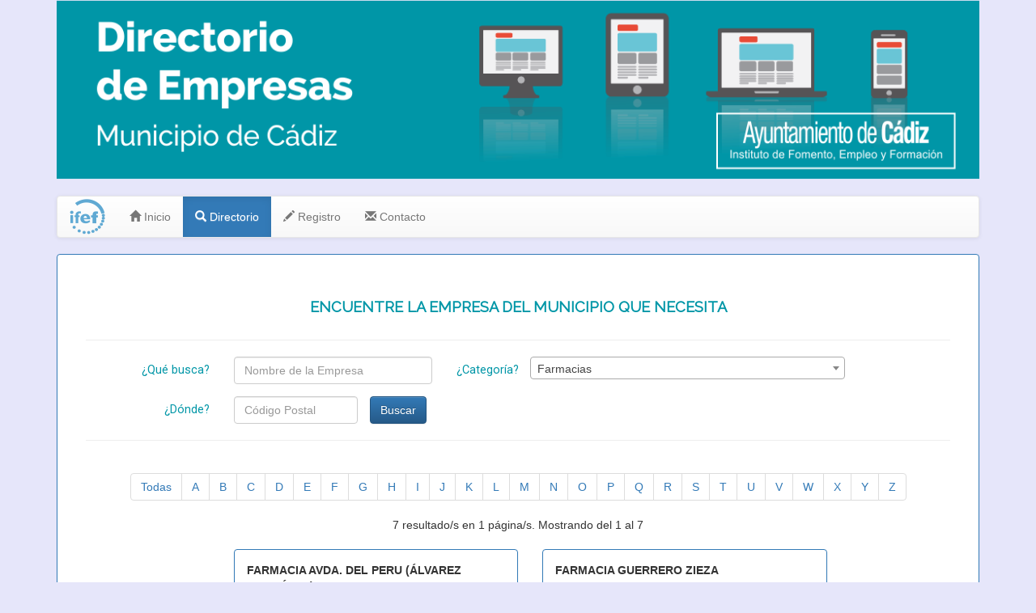

--- FILE ---
content_type: text/html; charset=UTF-8
request_url: https://www.ifef.es/sgde/front/directorio/search?id_categoria_emp=147
body_size: 54146
content:
<html lang="es">
  <head>
    <meta http-equiv="Content-Type" content="text/html; charset=utf-8"/>
    <meta charset="UTF-8"/>
    <meta name="description" content="Directorio de Empresas del municipio de Cádiz"/>
    <meta name="keywords" content="Directorio de EMpresas, IFEF, Ayuntamiento de Cádiz"/>
    <meta name="author" content=IFEF"/>
    
    <meta name="viewport" content="width=device-width, initial-scale=1.0"/>
    <title>Directorio de Empresas del municipio de Cádiz</title>
    
    <link rel="stylesheet" href="https://www.ifef.es/sgde/resources/css/../bootstrap/css/bootstrap.min.css">
    <link rel="stylesheet" href="https://www.ifef.es/sgde/resources/css/../bootstrap/css/bootstrap-theme.min.css">        
    <link rel="stylesheet" href="https://www.ifef.es/sgde/resources/css/../front/css/directorio_estilos.css">    
    <link rel="stylesheet" href="https://www.ifef.es/sgde/resources/css/../front/select2-4.0.0/dist/css/select2.min.css">
    <link rel="stylesheet" href="https://www.ifef.es/sgde/resources/css/../front/select2-4.0.0/select2-bootstrap.css">
    
    <link href='https://fonts.googleapis.com/css?family=Roboto' rel='stylesheet' type='text/css'>
    <link href='https://fonts.googleapis.com/css?family=Raleway' rel='stylesheet' type='text/css'>       
</head>
<body>    
<div class="container">  <!-- Header Container --> 
    <div class="row">
         <div class="col-md-12">
             <span class="visible-md visible-lg visible-sm visible-xs hidden-xxs">
                <img src="https://www.ifef.es/sgde/resources/front/images/bannerconlogos_3.png" class="img-responsive"></span>
             <span class="visible-xxs">
                <img src="https://www.ifef.es/sgde/resources/front/images/bannerconlogos_3_mobile.png" class="img-responsive"></span>
        </div>
    </div>  
    <br>
    <nav class="navbar navbar-default">
     <div class="container">           
      <div class="navbar-header">
        <button type="button" class="navbar-toggle" data-toggle="collapse" data-target="#myNavbar">
          <span class="sr-only">Toggle navigation</span>    
                  <span class="icon-bar"></span>
                  <span class="icon-bar"></span>
                  <span class="icon-bar"></span> 
                  <span class="icon-bar"></span> 
        </button>
          <a class="navbar-brand"><img src="https://www.ifef.es/sgde/resources/front/images/logoifef.png"></a>  
      </div>
      <div class="navbar-collapse collapse" id="myNavbar">
        <ul class="nav navbar-nav">
                  <li ><a href="https://www.ifef.es/sgde/front/directorio/inicio"><span class="glyphicon glyphicon-home"></span> Inicio</a></li>
                  <li class="active"><a href="https://www.ifef.es/sgde/front/directorio/busca"><span class="glyphicon glyphicon-search"></span> Directorio</a></li>

                  <li ><a href="https://www.ifef.es/sgde/front/directorio/registra"><span class="glyphicon glyphicon-pencil"></span> Registro</a></li>                  
         </ul>
        <ul class="nav navbar-nav">
                  <li ><a href="https://www.ifef.es/sgde/front/directorio/contacto"><span class="glyphicon glyphicon-envelope"></span> Contacto</a></li>                  
        </ul>   
      </div>       
     </div>   <!-- Container--> 
    </nav>  <!-- Bar -->    
 </div>   <!-- Header Container --> 
<script src="https://www.ifef.es/sgde/resources/js/../jquery/jquery-1.11.3.min.js"></script>
<script src="https://www.ifef.es/sgde/resources/js/../bootstrap/js/bootstrap.min.js"></script><script type="text/javascript">
    $(document).ready(function(){
     $(".select2").select2();
 }); 
</script>   
<div class="container">  
    <div class="panel panel-primary">
    <div class="panel-body directorio-panel"> 
    
    <div class="row row-centered">
                 <h2 class="section-title">ENCUENTRE LA EMPRESA DEL MUNICIPIO QUE NECESITA</h2>  
    </div>  
            <form action="https://www.ifef.es/sgde/front/directorio/search" class="form-horizontal" role="form" method="get" accept-charset="utf-8">            <hr>
             <div class="form-group">
                  <label class="control-label col-md-2 sub-section-title"> ¿Qué busca? </label>
                  <div class="col-md-3">
                       <input type="text" name="nombre_emp" value="" class="form-control" maxlength="50" placeholder="Nombre de la Empresa"  />    
                  </div>  
                  <label class="control-label col-md-1 sub-section-title"> ¿Categoría? </label>
                  <div class="col-md-6">      
                      <select class="form-control select2 input-medium" name="id_categoria_emp" style="width: 75%">
                       <option value="" selected="selected">Seleccione una Categoría</option>  
                             
                        <optgroup label="Agricultura y Pesca">
                                                           <option value="1" >Actividades auxiliares de la agricultura</option>   
                                                           <option value="2" >Actividades auxiliares de la pesca</option>   
                                                           <option value="3" >Otra categoría de Agricultura y Pesca</option>   
                                                    </optgroup>
                                
                        <optgroup label="Alimentación, bebidas y tabaco">
                                                           <option value="4" >Carnicerías</option>   
                                                           <option value="5" >Confiterías</option>   
                                                           <option value="6" >Congelados</option>   
                                                           <option value="7" >Estancos</option>   
                                                           <option value="8" >Fruterías</option>   
                                                           <option value="9" >Frutos secos</option>   
                                                           <option value="10" >Otra categoría de Alimentación, bebidas y tabaco</option>   
                                                           <option value="11" >Panaderías y pastelerías</option>   
                                                           <option value="12" >Pescaderías</option>   
                                                           <option value="13" >Supermercados</option>   
                                                           <option value="14" >Ultramarinos</option>   
                                                    </optgroup>
                                
                        <optgroup label="Comercios">
                                                           <option value="15" >Antigüedades</option>   
                                                           <option value="16" >Artesanía</option>   
                                                           <option value="17" >Bazares</option>   
                                                           <option value="18" >Cosmética y Perfumerías</option>   
                                                           <option value="19" >Disfraces</option>   
                                                           <option value="20" >Electrodomésticos</option>   
                                                           <option value="21" >Ferreterías, pinturas y vidrios</option>   
                                                           <option value="22" >Floristerías</option>   
                                                           <option value="23" >Hogar y decoración</option>   
                                                           <option value="24" >Informática</option>   
                                                           <option value="25" >Joyerías y Relojerías</option>   
                                                           <option value="26" >Jugueterías</option>   
                                                           <option value="27" >Lavanderías</option>   
                                                           <option value="28" >Lencerías y corseterías</option>   
                                                           <option value="29" >Librerías, papelerías, prensa y revistas</option>   
                                                           <option value="30" >Mercerías y telas</option>   
                                                           <option value="31" >Moda y complementos</option>   
                                                           <option value="32" >Música</option>   
                                                           <option value="33" >Otra categoría de Comercio</option>   
                                                           <option value="34" >Regalos y souvenirs</option>   
                                                           <option value="35" >Reparación de aparatos eléctricos</option>   
                                                           <option value="36" >Reparación de calzado y llaves</option>   
                                                           <option value="37" >Servicios Técnicos</option>   
                                                           <option value="38" >Sex – shop</option>   
                                                           <option value="39" >Telefonía</option>   
                                                           <option value="40" >Tiendas de animales</option>   
                                                           <option value="41" >Tiendas de deporte</option>   
                                                           <option value="42" >Video clubs, juegos y comics</option>   
                                                           <option value="43" >Zapaterías</option>   
                                                    </optgroup>
                                
                        <optgroup label="Construcción">
                                                           <option value="44" >Acondicionamientos de terrenos</option>   
                                                           <option value="46" >Agencias Inmobiliarias</option>   
                                                           <option value="47" >Aislamientos</option>   
                                                           <option value="48" >Albañilería</option>   
                                                           <option value="49" >Arquitectura</option>   
                                                           <option value="50" >Carpintería y elementos de seguridad y protección</option>   
                                                           <option value="51" >Cimentaciones</option>   
                                                           <option value="52" >Contratistas (Edificación – Obra Civil)</option>   
                                                           <option value="53" >Cubiertas</option>   
                                                           <option value="54" >Demoliciones, desmontajes y trabajos previos</option>   
                                                           <option value="56" >Equipamientos y materiales</option>   
                                                           <option value="57" >Estructuras</option>   
                                                           <option value="58" >Firmes y carreteras</option>   
                                                           <option value="61" >Ingeniería</option>   
                                                           <option value="62" >Instalaciones</option>   
                                                           <option value="64" >Organismos de control autorizado</option>   
                                                           <option value="66" >Otra categoría de Construcción</option>   
                                                           <option value="68" >Pinturas</option>   
                                                           <option value="70" >Promoción Inmobiliaria</option>   
                                                           <option value="72" >Reformas</option>   
                                                           <option value="73" >Revestimientos</option>   
                                                           <option value="74" >Saneamientos</option>   
                                                           <option value="75" >Seguridad y Salud</option>   
                                                           <option value="76" >Topografía</option>   
                                                           <option value="78" >Urbanizaciones</option>   
                                                           <option value="79" >Vías férreas</option>   
                                                    </optgroup>
                                
                        <optgroup label="Educación y Formación">
                                                           <option value="81" >Autoescuelas</option>   
                                                           <option value="82" >Centros de formación y academias</option>   
                                                           <option value="83" >Colegios privados</option>   
                                                           <option value="84" >Escuelas de danza</option>   
                                                           <option value="85" >Escuelas de música</option>   
                                                           <option value="86" >Escuelas infantiles</option>   
                                                           <option value="87" >Gabinetes psicopedagógicos</option>   
                                                           <option value="88" >Guarderías</option>   
                                                           <option value="89" >Idiomas</option>   
                                                           <option value="90" >Orientación laboral</option>   
                                                           <option value="91" >Otra categoría de Educación y Formación</option>   
                                                    </optgroup>
                                
                        <optgroup label="Hostelería y Restauración">
                                                           <option value="92" >Alojamientos</option>   
                                                           <option value="93" >Cafeterías y bares</option>   
                                                           <option value="94" >Catering</option>   
                                                           <option value="95" >Comida preparada</option>   
                                                           <option value="96" >Discotecas y pubs</option>   
                                                           <option value="97" >Otra categoría de Hostelería y Restauración</option>   
                                                           <option value="98" >Restaurantes</option>   
                                                    </optgroup>
                                
                        <optgroup label="Industria">
                                                           <option value="99" >Diseño y confección textil</option>   
                                                           <option value="100" >Fabricación de carpintería metálica</option>   
                                                           <option value="101" >Fabricación de productos de madera y derivados</option>   
                                                           <option value="102" >Fabricación de productos industriales</option>   
                                                           <option value="103" >Fabricación y reparación  de maquinaria</option>   
                                                           <option value="104" >Industria  naval y empresas auxiliares</option>   
                                                           <option value="105" >Industria aeronáutica y empresas auxiliares</option>   
                                                           <option value="106" >Ingeniería industrial</option>   
                                                           <option value="107" >Investigación y desarrollo</option>   
                                                           <option value="108" >Otra categoría de Industria</option>   
                                                           <option value="109" >Producción, fabricación y conservación productos alimentarios</option>   
                                                           <option value="110" >Puertas automáticas</option>   
                                                           <option value="111" >Tecnología</option>   
                                                    </optgroup>
                                
                        <optgroup label="Informática y comunicaciones">
                                                           <option value="112" >Consultoría y programación informática</option>   
                                                           <option value="113" >Edición y artes gráficas</option>   
                                                           <option value="114" >Electrónica</option>   
                                                           <option value="115" >Imagen y sonido</option>   
                                                           <option value="116" >Internet</option>   
                                                           <option value="117" >Otra categoría de Informática y comunicaciones</option>   
                                                           <option value="118" >Radio y TV</option>   
                                                           <option value="119" >Telecomunicaciones</option>   
                                                    </optgroup>
                                
                        <optgroup label="Producción artística y audiovisual">
                                                           <option value="120" >Alquiler de equipamientos y materiales</option>   
                                                           <option value="121" >Animación 3D</option>   
                                                           <option value="122" >Coreografía</option>   
                                                           <option value="123" >Dirección / Realización</option>   
                                                           <option value="124" >Diseño gráfico</option>   
                                                           <option value="125" >Documentación</option>   
                                                           <option value="126" >Efectos especiales</option>   
                                                           <option value="127" >Escuelas de artes escénicas</option>   
                                                           <option value="128" >Fotografía</option>   
                                                           <option value="129" >Maquillaje y peluquería</option>   
                                                           <option value="130" >Montaje</option>   
                                                           <option value="131" >Música</option>   
                                                           <option value="132" >Otra categoría de Producción artística y audiovisual</option>   
                                                           <option value="133" >Producción</option>   
                                                           <option value="134" >Servicios de producción</option>   
                                                           <option value="135" >Sonido</option>   
                                                           <option value="136" >Story board</option>   
                                                           <option value="137" >Vestuario</option>   
                                                    </optgroup>
                                
                        <optgroup label="Salud y Bienestar">
                                                           <option value="138" >Atención Veterinaria</option>   
                                                           <option value="139" >Ayuda a domicilio</option>   
                                                           <option value="140" >Belleza y estética</option>   
                                                           <option value="141" >Centros de reconocimientos médicos</option>   
                                                           <option value="142" >Clínicas dentales</option>   
                                                           <option value="143" >Consultas médicas, clínicas y hospitales</option>   
                                                           <option value="144" >Deporte</option>   
                                                           <option value="145" >Dietética y nutrición</option>   
                                                           <option value="146" >Entretenimiento, ocio y tiempo libre</option>   
                                                           <option value="147" selected="selected">Farmacias</option>   
                                                           <option value="148" >Fisioterapia</option>   
                                                           <option value="149" >Laboratorios</option>   
                                                           <option value="150" >Ópticas</option>   
                                                           <option value="151" >Ortopedias</option>   
                                                           <option value="152" >Otra categoría de Salud y Bienestar</option>   
                                                           <option value="153" >Parafarmacias y herbolarios</option>   
                                                           <option value="154" >Residencias geriátricas / UED</option>   
                                                           <option value="155" >Servicios funerarios</option>   
                                                    </optgroup>
                                
                        <optgroup label="Servicios auxiliares">
                                                           <option value="156" >Administración de fincas</option>   
                                                           <option value="157" >Aseguradoras</option>   
                                                           <option value="158" >Asociacionismo cooperativo / profesional</option>   
                                                           <option value="159" >Comercio exterior</option>   
                                                           <option value="160" >Conservación, limpieza y mantenimiento</option>   
                                                           <option value="161" >Despachos de abogados y asesorías jurídicas</option>   
                                                           <option value="162" >Entidades financieras</option>   
                                                           <option value="163" >Formación y RRHH</option>   
                                                           <option value="164" >Gestión de la calidad</option>   
                                                           <option value="165" >Gestión de residuos</option>   
                                                           <option value="166" >Gestorías administrativo – contable – fiscal  y laboral</option>   
                                                           <option value="167" >Medio ambiente </option>   
                                                           <option value="168" >Mensajería</option>   
                                                           <option value="169" >Multiservicios</option>   
                                                           <option value="170" >Mutuas de accidentes de trabajo</option>   
                                                           <option value="171" >Otra categoría de Servicios auxiliares</option>   
                                                           <option value="172" >Peritaciones y mediciones</option>   
                                                           <option value="173" >Prevención de Riesgos Laborales</option>   
                                                           <option value="174" >Publicidad y marketing</option>   
                                                           <option value="175" >Ropa de trabajo</option>   
                                                           <option value="176" >Tratamiento de datos</option>   
                                                    </optgroup>
                                
                        <optgroup label="Suministros">
                                                           <option value="177" >Agua</option>   
                                                           <option value="178" >Aire acondicionado</option>   
                                                           <option value="179" >Energía</option>   
                                                           <option value="180" >Gas</option>   
                                                           <option value="181" >Otra categoría de Suministros</option>   
                                                    </optgroup>
                                
                        <optgroup label="Transporte y Logística">
                                                           <option value="182" >Agencias marítimas</option>   
                                                           <option value="183" >Agentes de aduanas</option>   
                                                           <option value="184" >Agentes de carga</option>   
                                                           <option value="185" >Almacenaje</option>   
                                                           <option value="186" >Astilleros / Varaderos</option>   
                                                           <option value="187" >Centros de negocio</option>   
                                                           <option value="188" >Certificadoras ISO</option>   
                                                           <option value="189" >Combustibles / Lubricantes</option>   
                                                           <option value="190" >Comisarios – Averías</option>   
                                                           <option value="191" >Concesionarios de automóviles</option>   
                                                           <option value="192" >Consultores logísticos</option>   
                                                           <option value="193" >Contenedores</option>   
                                                           <option value="194" >Distribuidores internacionales</option>   
                                                           <option value="195" >Elevación – carretillas</option>   
                                                           <option value="196" >Empresas navieras</option>   
                                                           <option value="197" >Estibadores</option>   
                                                           <option value="198" >Fabricantes / Importadores</option>   
                                                           <option value="199" >Ferry para camiones</option>   
                                                           <option value="200" >Formación</option>   
                                                           <option value="201" >Fumigación</option>   
                                                           <option value="202" >Ingeniería – proyectos</option>   
                                                           <option value="203" >Mantenimiento</option>   
                                                           <option value="204" >Náutica – servicios</option>   
                                                           <option value="205" >Operadores logísticos</option>   
                                                           <option value="206" >Operadores Portuarios</option>   
                                                           <option value="207" >Otra categoría de Transporte y Logística</option>   
                                                           <option value="208" >Provisionistas</option>   
                                                           <option value="209" >Renting – Leasing</option>   
                                                           <option value="210" >Salvamento y seguridad</option>   
                                                           <option value="211" >Seguros – Tasaciones</option>   
                                                           <option value="212" >Servicios ITV</option>   
                                                           <option value="213" >Suelo industrial</option>   
                                                           <option value="214" >Talleres navales</option>   
                                                           <option value="215" >Talleres y reparación</option>   
                                                           <option value="216" >Terminales portuarios</option>   
                                                           <option value="217" >Trabajos marítimos</option>   
                                                           <option value="218" >Transitarios</option>   
                                                           <option value="219" >Transporte y mudanzas</option>   
                                                           <option value="220" >Zona Franca</option>   
                                                    </optgroup>
                                
                        <optgroup label="Turismo y Cultura">
                                                           <option value="221" >Agencias de viajes</option>   
                                                           <option value="222" >Alquiler de coches</option>   
                                                           <option value="223" >Animación turística</option>   
                                                           <option value="224" >Eventos y congresos</option>   
                                                           <option value="225" >Gestión del Patrimonio</option>   
                                                           <option value="226" >Náutico – deportivo</option>   
                                                           <option value="227" >Otra categoría de Turismo y Cultura</option>   
                                                           <option value="228" >Servicios culturales</option>   
                                                           <option value="229" >Traducción e interpretación</option>   
                                                    </optgroup>
                            
                      </select>                       
                  </div>   
             </div>
            <div class="form-group">  
                    <label class="control-label col-md-2 sub-section-title"> ¿Dónde? </label>    
                    <div class="col-md-2">
                       <input type="text" name="codigo_postal_emp" value="" class="form-control" maxlength="5" placeholder="Código Postal"  />  
                    </div>    
                    <div class="col-md-offset-3">
                    <button type="submit" class="btn btn-primary">Buscar</button>
                    </div>
             </div>    
            <hr>
        </form>    
        
    <div class="row row-centered">                 
        <ul class="pagination">
            <li ><a href="https://www.ifef.es/sgde/front/directorio/lista/todos">Todas</a></li>
                                    <li ><a href="https://www.ifef.es/sgde/front/directorio/lista/A">A</a></li>
            
                                    <li ><a href="https://www.ifef.es/sgde/front/directorio/lista/B">B</a></li>
            
                                    <li ><a href="https://www.ifef.es/sgde/front/directorio/lista/C">C</a></li>
            
                                    <li ><a href="https://www.ifef.es/sgde/front/directorio/lista/D">D</a></li>
            
                                    <li ><a href="https://www.ifef.es/sgde/front/directorio/lista/E">E</a></li>
            
                                    <li ><a href="https://www.ifef.es/sgde/front/directorio/lista/F">F</a></li>
            
                                    <li ><a href="https://www.ifef.es/sgde/front/directorio/lista/G">G</a></li>
            
                                    <li ><a href="https://www.ifef.es/sgde/front/directorio/lista/H">H</a></li>
            
                                    <li ><a href="https://www.ifef.es/sgde/front/directorio/lista/I">I</a></li>
            
                                    <li ><a href="https://www.ifef.es/sgde/front/directorio/lista/J">J</a></li>
            
                                    <li ><a href="https://www.ifef.es/sgde/front/directorio/lista/K">K</a></li>
            
                                    <li ><a href="https://www.ifef.es/sgde/front/directorio/lista/L">L</a></li>
            
                                    <li ><a href="https://www.ifef.es/sgde/front/directorio/lista/M">M</a></li>
            
                                    <li ><a href="https://www.ifef.es/sgde/front/directorio/lista/N">N</a></li>
            
                                    <li ><a href="https://www.ifef.es/sgde/front/directorio/lista/O">O</a></li>
            
                                    <li ><a href="https://www.ifef.es/sgde/front/directorio/lista/P">P</a></li>
            
                                    <li ><a href="https://www.ifef.es/sgde/front/directorio/lista/Q">Q</a></li>
            
                                    <li ><a href="https://www.ifef.es/sgde/front/directorio/lista/R">R</a></li>
            
                                    <li ><a href="https://www.ifef.es/sgde/front/directorio/lista/S">S</a></li>
            
                                    <li ><a href="https://www.ifef.es/sgde/front/directorio/lista/T">T</a></li>
            
                                    <li ><a href="https://www.ifef.es/sgde/front/directorio/lista/U">U</a></li>
            
                                    <li ><a href="https://www.ifef.es/sgde/front/directorio/lista/V">V</a></li>
            
                                    <li ><a href="https://www.ifef.es/sgde/front/directorio/lista/W">W</a></li>
            
                                    <li ><a href="https://www.ifef.es/sgde/front/directorio/lista/X">X</a></li>
            
                                    <li ><a href="https://www.ifef.es/sgde/front/directorio/lista/Y">Y</a></li>
            
                                    <li ><a href="https://www.ifef.es/sgde/front/directorio/lista/Z">Z</a></li>
            
                     
        </ul>
    </div>   
        
    <div class="row row-centered">
        <div> 7 resultado/s en 1 página/s. Mostrando del 1 al 7</div><br>
             </div>
      
    <div class="row">
        <div class="col-md-offset-2">    
                                              <div class="clearfix"></div>
                                                <div class="col-md-5 col-sm-5">   <!--card-->  
                        <div class="panel panel-primary">
                            <div class="panel-body">
                                <p class="text-break">
                                    <strong>FARMACIA AVDA. DEL PERU (ÁLVAREZ GONZÁLEZ)</strong><br><br>
                                    <span class="glyphicon glyphicon-cog"></span><small> VENTA DE MEDICAMENTOS</small><br><br>
                                    <span class="glyphicon glyphicon-home"></span><small> AVENIDA DEL PERÚ 10, 11007</small><br>
                                    <span class="glyphicon glyphicon-earphone"></span><small> 956270342</small><br>
                                                                               <span class="glyphicon glyphicon-print"></span><small> 956270001</small><br>                                    
                                       
                                           
                                           
                                           <span class="glyphicon glyphicon-envelope"></span><small> CARMENALVAREZ@ONO.COM</small><br>
                                               
                                           
                                                                               <span class="glyphicon glyphicon-globe"></span><small> Web no indicada</small><br>
                                                                    </p>
                            </div> <!--body-->
                        </div> <!--panel-->   
                        </div> <!-- card-->   
                                                <div class="col-md-5 col-sm-5">   <!--card-->  
                        <div class="panel panel-primary">
                            <div class="panel-body">
                                <p class="text-break">
                                    <strong>FARMACIA GUERRERO ZIEZA</strong><br><br>
                                    <span class="glyphicon glyphicon-cog"></span><small> VENTA DE MEDICAMENTOS</small><br><br>
                                    <span class="glyphicon glyphicon-home"></span><small> FERNÁNDEZ BALLESTEROS 7, 11009</small><br>
                                    <span class="glyphicon glyphicon-earphone"></span><small> 956266088</small><br>
                                                                               <span class="glyphicon glyphicon-print"></span><small> 956251345</small><br>                                    
                                       
                                           
                                           
                                           <span class="glyphicon glyphicon-envelope"></span><small> FARMACIAGUERREROZIEZA@GMAIL.COM</small><br>
                                               
                                           
                                                                               <span class="glyphicon glyphicon-globe"></span><small> <a href="http://WWW.FARMACIAGUERREROZIEZA.COM" target="_blank">WWW.FARMACIAGUERREROZIEZA.COM</a></small><br>
                                                                    </p>
                            </div> <!--body-->
                        </div> <!--panel-->   
                        </div> <!-- card-->   
                                                  <div class="clearfix"></div>
                                                <div class="col-md-5 col-sm-5">   <!--card-->  
                        <div class="panel panel-primary">
                            <div class="panel-body">
                                <p class="text-break">
                                    <strong>FARMACIA HERBOS</strong><br><br>
                                    <span class="glyphicon glyphicon-cog"></span><small> VENTA DE MEDICAMENTOS</small><br><br>
                                    <span class="glyphicon glyphicon-home"></span><small> CALLE COLUMELA 2, 11001</small><br>
                                    <span class="glyphicon glyphicon-earphone"></span><small> 956211248</small><br>
                                                                               <span class="glyphicon glyphicon-print"></span><small> 956227570</small><br>                                    
                                       
                                           
                                           
                                           <span class="glyphicon glyphicon-envelope"></span><small> FARMACIAHERBOS@HOTMAIL.COM</small><br>
                                               
                                           
                                                                               <span class="glyphicon glyphicon-globe"></span><small> Web no indicada</small><br>
                                                                    </p>
                            </div> <!--body-->
                        </div> <!--panel-->   
                        </div> <!-- card-->   
                                                <div class="col-md-5 col-sm-5">   <!--card-->  
                        <div class="panel panel-primary">
                            <div class="panel-body">
                                <p class="text-break">
                                    <strong>FARMACIA LA LAGUNA</strong><br><br>
                                    <span class="glyphicon glyphicon-cog"></span><small> FARMACIA</small><br><br>
                                    <span class="glyphicon glyphicon-home"></span><small> C/ GOYA S/N Y PLAZA ESQUIVEL, 11010</small><br>
                                    <span class="glyphicon glyphicon-earphone"></span><small> 956273876</small><br>
                                                                               <span class="glyphicon glyphicon-print"></span><small> 956273072</small><br>                                    
                                       
                                           
                                           
                                           <span class="glyphicon glyphicon-envelope"></span><small> FARALONSOUTRERA@YAHOO.ES</small><br>
                                               
                                           
                                                                               <span class="glyphicon glyphicon-globe"></span><small> Web no indicada</small><br>
                                                                    </p>
                            </div> <!--body-->
                        </div> <!--panel-->   
                        </div> <!-- card-->   
                                                  <div class="clearfix"></div>
                                                <div class="col-md-5 col-sm-5">   <!--card-->  
                        <div class="panel panel-primary">
                            <div class="panel-body">
                                <p class="text-break">
                                    <strong>FARMACIA LCDO. J. Mª PARTIDA SEGURA</strong><br><br>
                                    <span class="glyphicon glyphicon-cog"></span><small> VENTA DE MEDICAMENTOS</small><br><br>
                                    <span class="glyphicon glyphicon-home"></span><small> CALLE TOLOSA LATOUR 19, 11007</small><br>
                                    <span class="glyphicon glyphicon-earphone"></span><small> 956278528</small><br>
                                                                               <span class="glyphicon glyphicon-print"></span><small> Fax no indicado</small><br>
                                       
                                           
                                           
                                           <span class="glyphicon glyphicon-envelope"></span><small> FARMACIAPARTIDASEGURA@GMAIL.COM</small><br>
                                               
                                           
                                                                               <span class="glyphicon glyphicon-globe"></span><small> Web no indicada</small><br>
                                                                    </p>
                            </div> <!--body-->
                        </div> <!--panel-->   
                        </div> <!-- card-->   
                                                <div class="col-md-5 col-sm-5">   <!--card-->  
                        <div class="panel panel-primary">
                            <div class="panel-body">
                                <p class="text-break">
                                    <strong>FARMACIA MATUTE</strong><br><br>
                                    <span class="glyphicon glyphicon-cog"></span><small> VENTA DE MEDICAMENTOS</small><br><br>
                                    <span class="glyphicon glyphicon-home"></span><small> PLAZA DE SAN JUAN DE DIOS 2, 11005</small><br>
                                    <span class="glyphicon glyphicon-earphone"></span><small> 956284903</small><br>
                                                                               <span class="glyphicon glyphicon-print"></span><small> 956284903</small><br>                                    
                                       
                                           
                                           
                                           <span class="glyphicon glyphicon-envelope"></span><small> VERONICAGORDILLO@FARMACIAMATUTE.COM</small><br>
                                               
                                           
                                                                               <span class="glyphicon glyphicon-globe"></span><small> <a href="http://WWW.FARMACIAMATUTE.COM" target="_blank">WWW.FARMACIAMATUTE.COM</a></small><br>
                                                                    </p>
                            </div> <!--body-->
                        </div> <!--panel-->   
                        </div> <!-- card-->   
                                                  <div class="clearfix"></div>
                                                <div class="col-md-5 col-sm-5">   <!--card-->  
                        <div class="panel panel-primary">
                            <div class="panel-body">
                                <p class="text-break">
                                    <strong>FARMACIA SANTO DOMINGO</strong><br><br>
                                    <span class="glyphicon glyphicon-cog"></span><small> VENTA DE MEDICAMENTOS</small><br><br>
                                    <span class="glyphicon glyphicon-home"></span><small> CALLE SANTO DOMINGO 3, 11006</small><br>
                                    <span class="glyphicon glyphicon-earphone"></span><small> 956253756</small><br>
                                                                               <span class="glyphicon glyphicon-print"></span><small> 956253756</small><br>                                    
                                       
                                           
                                           
                                           <span class="glyphicon glyphicon-envelope"></span><small> ACASADOROCA@HOTMAIL.COM</small><br>
                                               
                                           
                                                                               <span class="glyphicon glyphicon-globe"></span><small> Web no indicada</small><br>
                                                                    </p>
                            </div> <!--body-->
                        </div> <!--panel-->   
                        </div> <!-- card-->   
                                                 
    </div>
    </div>
    <div class="row row-centered">
         <div> 7 resultado/s en 1 página/s. Mostrando del 1 al 7</div>
             </div>
        
    <div class="row row-centered">
        <ul class="pagination">
            <li ><a href="https://www.ifef.es/sgde/front/directorio/lista/todos">Todas</a></li>            
                                    <li ><a href="https://www.ifef.es/sgde/front/directorio/lista/A">A</a></li>
            
                                    <li ><a href="https://www.ifef.es/sgde/front/directorio/lista/B">B</a></li>
            
                                    <li ><a href="https://www.ifef.es/sgde/front/directorio/lista/C">C</a></li>
            
                                    <li ><a href="https://www.ifef.es/sgde/front/directorio/lista/D">D</a></li>
            
                                    <li ><a href="https://www.ifef.es/sgde/front/directorio/lista/E">E</a></li>
            
                                    <li ><a href="https://www.ifef.es/sgde/front/directorio/lista/F">F</a></li>
            
                                    <li ><a href="https://www.ifef.es/sgde/front/directorio/lista/G">G</a></li>
            
                                    <li ><a href="https://www.ifef.es/sgde/front/directorio/lista/H">H</a></li>
            
                                    <li ><a href="https://www.ifef.es/sgde/front/directorio/lista/I">I</a></li>
            
                                    <li ><a href="https://www.ifef.es/sgde/front/directorio/lista/J">J</a></li>
            
                                    <li ><a href="https://www.ifef.es/sgde/front/directorio/lista/K">K</a></li>
            
                                    <li ><a href="https://www.ifef.es/sgde/front/directorio/lista/L">L</a></li>
            
                                    <li ><a href="https://www.ifef.es/sgde/front/directorio/lista/M">M</a></li>
            
                                    <li ><a href="https://www.ifef.es/sgde/front/directorio/lista/N">N</a></li>
            
                                    <li ><a href="https://www.ifef.es/sgde/front/directorio/lista/O">O</a></li>
            
                                    <li ><a href="https://www.ifef.es/sgde/front/directorio/lista/P">P</a></li>
            
                                    <li ><a href="https://www.ifef.es/sgde/front/directorio/lista/Q">Q</a></li>
            
                                    <li ><a href="https://www.ifef.es/sgde/front/directorio/lista/R">R</a></li>
            
                                    <li ><a href="https://www.ifef.es/sgde/front/directorio/lista/S">S</a></li>
            
                                    <li ><a href="https://www.ifef.es/sgde/front/directorio/lista/T">T</a></li>
            
                                    <li ><a href="https://www.ifef.es/sgde/front/directorio/lista/U">U</a></li>
            
                                    <li ><a href="https://www.ifef.es/sgde/front/directorio/lista/V">V</a></li>
            
                                    <li ><a href="https://www.ifef.es/sgde/front/directorio/lista/W">W</a></li>
            
                                    <li ><a href="https://www.ifef.es/sgde/front/directorio/lista/X">X</a></li>
            
                                    <li ><a href="https://www.ifef.es/sgde/front/directorio/lista/Y">Y</a></li>
            
                                    <li ><a href="https://www.ifef.es/sgde/front/directorio/lista/Z">Z</a></li>
            
                        
        </ul>
    </div>    
        
    </div>  <!--body-->
  </div>   <!--panel-->
</div>    <!--container-->
<script src="https://www.ifef.es/sgde/resources/js/../front/select2-4.0.0/dist/js/select2.min.js"></script>
<!-- FOOTER -->
<div class="container">
    <footer class="footer">
        <div class="container">
             <div class="row">     
                 <div class="col-md-5 col-md-offset-1">  
                     <h3>Nuestras oficinas</h3> 
                     <ul class="list-unstyled">   
                         <li> Instituto de Fomento, Empleo y Formación</li>
                          <li><span class="glyphicon glyphicon-map-marker"></span> Cuesta de las Calesas, 39 - 11006 Cádiz</li>   
                          <li><span class="glyphicon glyphicon-phone-alt"></span> Telf.:(+34) 956290213 - Fax: (+34) 956201100</li>
                          <li><span class="glyphicon glyphicon-globe"></span><a href="http://www.ifef.es" target="_blank"> http://www.ifef.es <span class="glyphicon glyphicon-new-window"></span></a></li>
                          <li><span class="glyphicon glyphicon-envelope"></span> instituto.fomento@ifef.es</li>
                     </ul>
                 </div> 
                 <div class="footer-box col-md-2">  
                   <h3>Más información</h3> 
                     <ul class="list-unstyled">   
                        <li> <a href="http://www.ifef.es/fomento/aviso/aviso.php" target="_blank">Aviso Legal <span class="glyphicon glyphicon-new-window"></span></a></li>
                        <li> <a href="http://www.ifef.es/fomento/privacidad/privacidad.php" target="_blank">Política de privacidad <span class="glyphicon glyphicon-new-window"></span></a></li>
                     </ul>      
                 </div> 
             </div>
        </div>  
    </footer>
    <footer class="footer-bottom">
        <div class="container">
             <div class="row">  
                 <br>
                  <div class="footer-text"><p>&copy; 2015 Ayuntamiento de Cádiz</p></div>
             </div>
        </div>
    </footer>
</div>
</body>
</html>


--- FILE ---
content_type: text/css
request_url: https://www.ifef.es/sgde/resources/front/css/directorio_estilos.css
body_size: 982
content:
@media (max-width: 479px) {
    .hidden-xxs {
        display: none !important;
    }
    .visible-xxs {
        display: block !important;
    }
    .smallrecaptcha{
        transform:scale(0.77);
        transform-origin:0 0
    }
}

@media (min-width : 480px){
    .visible-xxs{
        display: none !important;
    } 
}

     
.li-categoria {
         display:inline-block;
	-moz-break-inside: avoid;
	-webkit-break-inside: avoid;
         break-inside: avoid;
         width: 100%;
}
.two-columns {      
  -webkit-column-count: 2;
     -moz-column-count: 2;
          column-count: 2;
          
  -webkit-column-width: 250px;
     -moz-column-width: 250px;
          column-width: 250px;    
}

body {
    background-color:#E6E6FA;
}

.navbar-brand  > img {
    margin-top: -12px;
}

.home{    
     text-align: justify;
     font-family: 'Raleway', sans-serif;
     font-size: 15px;
}
.row-centered {
   text-align:center;
}
.text-break{
    word-wrap: break-word;
}

text-overflow{
    overflow: hidden;
    text-overflow:ellipsis;
    white-space:nowrap;
    display: block;
}

.footer {
  bottom: 0;
  width: 100%;
  color: white;
  font-family: 'Raleway', sans-serif;
  background-color: rgb(0,150,167);
}

.footer-bottom {
  bottom: 0;
  width: 100%;
  color: white;
  font-family: 'Raleway', sans-serif;
  background-color: rgb(0,0,128)
} 

.footer-text{
   text-align: center;  
}
            
.footer a, .footer a:link, .footer a:visited, .footer a:active, .footer a:hover {
   color: white;
}

.justify {
  text-align: justify;
} 
            
.sub-section-title {
  font-family: "Roboto",sans-serif;
  color: rgb(0,150,167);
  font-weight: 400;
  font-size: 1.445rem;
  font-style: bold;
}

.section-title {
  font-family: 'Raleway',sans-serif;
  color: rgb(0,150,167);
  font-weight: 700;
  font-size: 1.845rem;
  font-style: normal;
}  
            
.title {
  font-family: 'Raleway',sans-serif;
  color: rgb(0,150,167);
  font-weight: 700;
  font-size: 2.5rem;
  font-style: normal;
}  
            
.jumbotron{
   background-color:rgb(0,150,167);
   //background: url('../images/bannerconlogos_3.png') no-repeat center center; 
   //background-size: 100%;
   //min-height: 227px;
   font-family: 'Raleway', sans-serif;
   color: white;
   border-radius: 0 !important;
}

.control-label.required:before{
   color: red;
   content: "*";
   position: absolute;
   margin-left: -15px;
   font-family: 'Glyphicons Halflings';
   font-weight: normal;
   font-size: 10px;
}  

  /* navbar */
 .navbar-default .navbar-nav > .active{
    color: #000;
    background: #337ab7;
 }
 
 .navbar-default .navbar-nav > .active > a, 
 .navbar-default .navbar-nav > .active > a:hover, 
 .navbar-default .navbar-nav > .active > a:focus {
      color: #FFFFFF;
      background: #337ab7;
 }

.directorio-panel{
      margin: 20px;
}
